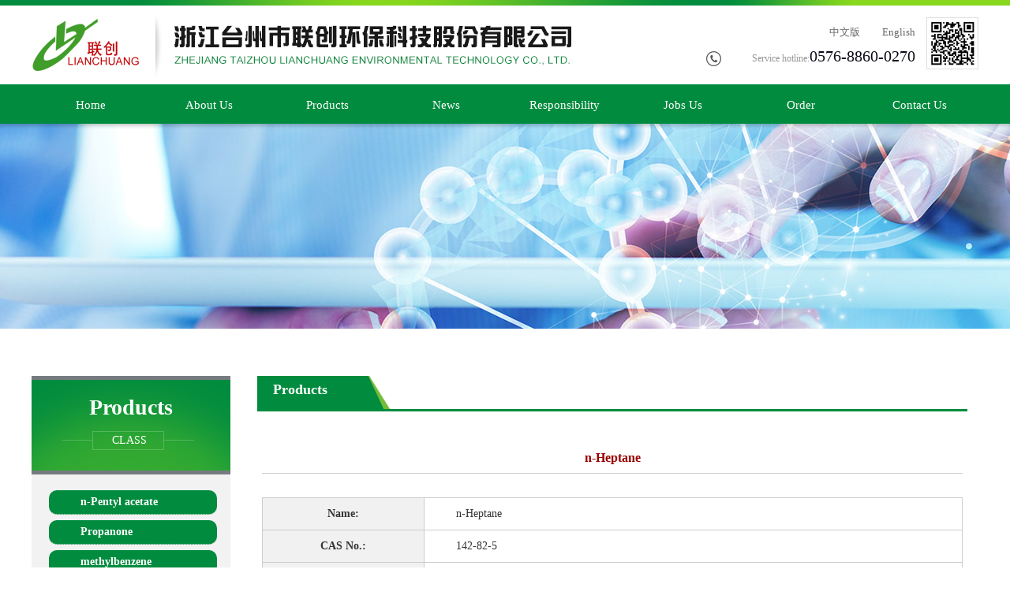

--- FILE ---
content_type: text/html; charset=utf-8
request_url: http://www.tzlchb.com/product_detail_en/5.html
body_size: 2879
content:
<!DOCTYPE html PUBLIC "-//W3C//DTD XHTML 1.0 Transitional//EN" "http://www.w3.org/TR/xhtml1/DTD/xhtml1-transitional.dtd">
<html xmlns="http://www.w3.org/1999/xhtml">
<head>
<meta http-equiv="Content-Type" content="text/html; charset=utf-8" />
<title>n-Heptane</title>
<meta name="description"  content="Zhejiang Taizhou Lianchuang Environmental Technology Co., Ltd.  It is located in the Linhai Chuannan Industrial Park of Zhejiang chemical raw material pharmaceutical base, covering an area of 19877. ">
<meta name="keywords" content="n-Pentyl acetate,Propanone,methylbenzene,Methanol,ethanol">
<META NAME="Author" CONTENT="sales@tzlchb.com ">
<meta name="robots" content="index,follow">
<meta name="revisit-after" content="14 days">
<meta name="rating" content="general">
<meta name="distribution" content="global">
<meta name="classification" content="business">
<meta name="ROBOTS" content="INDEX,FOLLOW">
<link href="/Html/css/en.css" rel="stylesheet" type="text/css" />
<script type="text/javascript" src="/Html/js/jquery-1.7.2.min.js"></script>
<script type="text/javascript" src="/Html/js/dh.js"></script>

<meta name="viewport" content="width=device-width,height=device-height,inital-scale=1.0,maximum-scale=1.0,user-scalable=no;">
<!--菜单1的js和样式-->
<script src="/Html/js/wap_menu1.js"></script>
<link rel="stylesheet" type="text/css" href="/Html/css/wap_menu1.css">
<!--菜单1的js和样式结束-->

</head>

<body>
<!--header-->
<div class="mbdh">
<div id="m-menu">
 <div class="m-list">
		<ul>
            <li><a href="/">Home</a></li>
            <li><a href="/about_en.html">About Us</a></li>
            
            
            <li><a class="inactive">Products</a>
				<ul >
                    
                    <li><a href="/products_en_1.html">Key products</a></li><li><a href="/products_en_13.html">Other products</a></li>                    
				</ul>
			</li>
            
            <li><a href="/news_en.html">News</a></li>
            <li><a href="/contact_en.html">Contact Us</a></li>
            
		</ul>
	</div>
    <div class="m-yuyan"><a href="/">中文</a> /   <a href="/about_en.html">English</a></div>
</div>

<div class="m-toubu">
<header class="m-header">
<div class="cd-logo"><a href="http://www.boyangpharm.com"><img src="/Html/images/logo.jpg" style=" height:36px!important;" alt="Jiangxi Boyang Pharmaceutical Chemical Co. Ltd." /></a></div>
<div class="menu_openv1"></div>
</header>
</div>
<div class="m-toubuge"></div>
<div id="m-msk"></div>

</div>
<div style="height:7px; width:100%; background:url(/Html/images/ttt.jpg) top center no-repeat;background-size:cover;"></div>
<div class="top">
  <div class="cen">
    <div class="logo"><a href="http://www.tzlchb.com"><img src="/Html/images/logo.jpg" border="0" alt="Zhejiang Taizhou Lianchuang Environmental Technology Co., Ltd."></a></div>
    <div class="logorx">
      <div class="twenzi"><a href="/">中文版</a> <a href="/about_en.html">English</a></div>
      <div class="banb">Service hotline:<span>0576-8860-0270</span></div>
    </div>
    <div class="der"><a href="/"><img src="/Html/images/xer.jpg" border="0"></a></div>
    <div class="clear"></div>
  </div>
</div>
<!--header end-->
<div class="g_nav">
  <div class="nav1">
    <ul class="menu" id="menu">
      <li> <a href="/" class="menulink">Home</a></li>
      <li> <a href="/about_en.html" class="menulink">About Us</a>
        <ul>
          <li><a href="/about_en.html">Profile</a></li>
          <li><a href="/culture_en.html">Culture</a></li>
          <li><a href="/honors_en.html">Honors</a></li>
          <li><a href="/company_en.html">Company</a></li>
        </ul>
      </li>
      <li> <a href="/product_en.html" class="menulink">Products</a>
        <ul>
             <li><a href="/products_en_1.html">Key products</a></li><li><a href="/products_en_13.html">Other products</a></li>        </ul>
      </li>
      <li><a href="/news_en.html" class="menulink">News</a></li>
      <li><a href="/zr_en.html" class="menulink">Responsibility</a>
        <ul>
          <li><a href="/zr_en.html">Environment </a></li>
          <li><a href="/zr1_en.html">Quality</a></li>
          <li><a href="/zr2_en.html">Storage</a></li>
        </ul>
      </li>
      <li><a href="/jobs1_en.html" class="menulink">Jobs Us</a></li>
      <li><a href="/order_en.html" class="menulink">Order</a></li>
      <li><a href="/contact_en.html" class="menulink">Contact Us</a></li>
    </ul>
  </div>
</div>
<!--banner-->
<div class="banner" style="background:url(/Html/images/ny02.jpg) top center no-repeat;">
  <div style="background:url(/Html/images/zz.png)  repeat-x; width:100%; height:36px;"></div>
</div>
<div class="centerz">
  <div class="cen">
    <div class="canpin">
      <div class="canpinbt">
        <div class="canpinbt1">Products<br/>
          <span>Class</span></div>
      </div>
      <div class="cplb1">
      <div class="cplb4"> <a href="/product_detail_en/16.html" title="n-Pentyl acetate">n-Pentyl acetate</a> </div><div class="cplb4"> <a href="/product_detail_en/15.html" title="Propanone">Propanone</a> </div><div class="cplb4"> <a href="/product_detail_en/14.html" title="methylbenzene">methylbenzene</a> </div><div class="cplb4"> <a href="/product_detail_en/13.html" title="Methanol">Methanol</a> </div><div class="cplb4"> <a href="/product_detail_en/12.html" title="ethanol">ethanol</a> </div><div class="cplb4"> <a href="/product_detail_en/11.html" title="Tetrahydrofuran">Tetrahydrofuran</a> </div><div class="cplb4"> <a href="/product_detail_en/10.html" title="Ethyl formate">Ethyl formate</a> </div><div class="cplb4"> <a href="/product_detail_en/9.html" title="Dichloromethane">Dichloromethane</a> </div><div class="cplb4"> <a href="/product_detail_en/8.html" title="Alcohol-based crude oil">Alcohol-based crude oil</a> </div><div class="cplb4"> <a href="/product_detail_en/7.html" title="Tetrahydrofuran">Tetrahydrofuran</a> </div><div class="cplb4"> <a href="/product_detail_en/6.html" title="Acetonitrile">Acetonitrile</a> </div><div class="cplb4"> <a href="/product_detail_en/5.html" title="n-Heptane">n-Heptane</a> </div><div class="cplb4"> <a href="/product_detail_en/4.html" title="Ethyl formate">Ethyl formate</a> </div><div class="cplb4"> <a href="/product_detail_en/3.html" title="Tert-butyl methyl ether">Tert-butyl methyl ether</a> </div><div class="cplb4"> <a href="/product_detail_en/2.html" title="Acetic acid">Acetic acid</a> </div><div class="cplb4"> <a href="/product_detail_en/1.html" title="diluent">diluent</a> </div>      </div>
    </div>
    <div class="righta">
      <div class="aboutb">Products</div>
      
      <div class="aboutnr" >
        <div style="text-align:center; color:#900; font-size:16px; font-weight:bold; border-bottom:1px solid #CCC; line-height:38px; margin-bottom:30px;">n-Heptane</div>
    <table width="100%" border="0" bgcolor="#CCCCCC" align="center" cellpadding="0" cellspacing="0">
	      <tr>
	        <td height="36" bgcolor="#FFFFFF"><table width="100%" border="0" align="center" cellpadding="0" cellspacing="0" style="margin-bottom:20px;">
	          <tr>
	            <td class="STYLE2">
                
                <table width="100%" border="0" cellpadding="0" cellspacing="1" bgcolor="#CCC">
  <tr>
    <td width="23%" height="40" align="center" bgcolor="#f1f1f1"><strong>Name:</strong></td>
    <td width="77%" bgcolor="#FFFFFF">&nbsp;&nbsp;&nbsp;&nbsp; &nbsp;&nbsp; &nbsp;&nbsp;n-Heptane</td>
  </tr>

  <tr>
    <td height="40" align="center" bgcolor="#f1f1f1"><strong>CAS No.:</strong></td>
    <td bgcolor="#FFFFFF">&nbsp;&nbsp;&nbsp;&nbsp; &nbsp;&nbsp; &nbsp;&nbsp;142-82-5</td>
  </tr>
  <tr>
    <td height="40" align="center" bgcolor="#f1f1f1"><strong>Structural type:</strong></td>
    <td bgcolor="#FFFFFF"><img src="/Uploads/62fa12bc1db1a.jpg" alt="n-Heptane"/></td>
  </tr>
</table>
                              
               
               </td>
	            </tr>
            </table></td>
          </tr>
	      <tr>
	        <td height="18" bgcolor="#919191" align="center" style="color:#FFF;"> 【<a href="javascript:history.go(-1);" style="color:#FFF;">Back</a>】</td>
          </tr>
        </table>
     
     
  
      
      
    </div>
      
      
    </div>
    <div class="clear"></div>
  </div>
</div>


<div class="footer">
  <div class="cen">Add:5# Ducheng road, Linhai Park, Chemical API Base, Zhejiang, China  Sales/Purchase: +86-576-88600270/+86-13736686666<br>
    <span class="zzb07tail">Copyright&nbsp;(C)&nbsp;2022,<a href="http://www.tzlchb.com">Zhejiang Taizhou Lianchuang Environmental Technology Co., Ltd.</a> All Rights Reserved.Supported   by&nbsp;<A href="http://www.chemnet.com" target="_blank" class="zzb07link">ChemNet</A>&nbsp;<A href="http://www.chinachemnet.com" target="_blank" class="zzb07link">ChinaChemNet</A>&nbsp;<A href="http://www.toocle.com" target="_blank" class="zzb07link">Toocle</A>&nbsp;<a href="http://www.31fabu.com" target="_blank" class="zzb07link">31fabu</a>&nbsp;<a rel="nofollow" href="/zzq/eindex.html" target="_blank" class="zzb07link">Copyright Notice</a></span></div>
</div>
<div class="mbfor">
<div class="tbottom"></div> 
<div id="BottomNav">
    <ul class="mclearfix" >
        <li ><a href="/" ><p class="a icon"></p><div>Home</div></a></li>         
		<li><a href="/about_en.html" ><p class="b icon"></p><div>About</div></a></li> 
        <li ><a href="/product_en.html" ><p class="c icon"></p><div>Product</div></a></li>
       <li ><a href="/contact_en.html"><p class="d icon"></p><div>Contact</div></a></li>
    </ul>
</div>
</div>
<!--footer end--> 
<script type="text/javascript">
	var menu=new menu.dd();
	menu.init("menu","menuhover");
</script>

</body>
</html>

--- FILE ---
content_type: text/css
request_url: http://www.tzlchb.com/Html/css/en.css
body_size: 5343
content:
@charset "utf-8";

/*■■■■■■■■　共同设定 ■■■■■■■■*/
body,div,dl,dt,dd,ul,ol,li,h1,h2,h3,h4,h5,h6,pre,code,form,fieldset,legend,input,textarea,p,blockquote{margin:0;padding:0;}
fieldset,img{border:0;}
address,caption,cite,code,dfn,em,th,var{font-style:normal;font-weight:normal;}
ul,ul li,input, dl, dd {  padding:0; margin:0; list-style-type:none;}
img,a img{border:0;margin:0;padding:0;}
caption,th{text-align:left;}
h1,h2,h3,h4,h5,h6{font-size:100%;font-weight:normal;}
a{text-decoration:none; color:#ffffff;}
a:hover{text-decoration:none; color:#6e6e6e;}
.clear{clear:both;}
.fl{ float:left}
.fr{ float:right}

/*■■■■■■■■　基本设定　■■■■■■■■*/
body{ font-family:"微软雅黑"; font-size:12px; color:#6e6e6e;}





/*-----------------  ■ header -------------------*/

.tiao{ width:100%; height:38px; background:#F0F0F0; border-bottom:1px solid #E6E6E6;}

.tiao01{ width:400px; height:38px; font-size:12px; color:#858585; line-height:38px; float:left;}

.logorx{  width:400px; float:left; text-align:right; padding-top:25px;}



.tiao04{ width:700px; text-align:right; height:38px; font-size:12px; color:#858585; line-height:38px;  float:left;}
.tiao04 a{color:#858585; font-size:12px; padding-left:30px;}
.tiao04 a:hover{color:#0088D5; text-decoration:underline;}
.tiao04 span{ padding:0 16px;}

.tiao05{ width:84px; padding-left:16px; height:30px; padding-top:8px; float:left;}
.tiao05 img{ margin-left:20px;}

#div1{ width:110px; height:110px; padding:5px; background:#09F; right:40px; position: absolute; top:40px; z-index:999; display:none;}
#div2{ width:110px; height:110px; padding:5px; background:#09F; right:-95px; position: absolute; top:40px; z-index:999; display:none;}
.top{ width:100%; height:100px;}
.logo{ float:left; width:700px; margin-top:5px; height:76px;}
.logorx{  width:400px; margin-left:20px; float:left; text-align:right; padding-top:25px;}
.der{ float:right; width:64px; margin-top:5px; height:64px; margin-top:15px; border:1px solid #dedede;}


.banb{ line-height:13px; height:30px; color:#979797; text-align:right; margin-top:5px; padding-top:10px; background:url(../images/dhbj.jpg) 135px 10px no-repeat;}
.banb span{ font-size:20px; color:#0A0B17;}
.banb img{ vertical-align:middle;}
.banb a{color:#979797;}
.banb a:hover{color:#000;}

.twenzi{ padding-left:35px;}
.twenzi a{padding-left:25px; color:#666; font-size:13px;}
.twenzi a:hover{color:#ff6600;}
.cen{ width:1200px; margin:auto; height:auto;}


/*********nav*********/
.g_nav{ height:50px; width:100%; background:#008b3e;}
.nav1{ width:1200px; height:50px; margin:auto;}
.nav1 ul li img{float:left;}
.nav3{ line-height:50px;}


/*********nav*********/
.g_nav{ height:50px; width:100%; background:#008b3e;}
.nav1{ width:1200px; height:50px; margin:auto;}
.nav1 ul li img{float:left;}
.nav3{ line-height:50px;}


/*-------------------------------  ■ index 首页---------------------------------*/
.banner{ height:260px; width:100%;}



.centerz{ width:100%; height:auto; background:#fff; padding-top:60px; padding-bottom:70px;}

/*****************左侧产品区域******************************/
.canpin{ width:252px; float:left; background: #f2f2f2;}
.canpinbt{height:125px;background:url(../images/cpbj.jpg); text-align:center;}
.canpinbt1{height:60px;line-height:60px; font-size:28px; font-family:"微软雅黑"; color:#ffffff; font-weight:bold; padding-top:10px; }
.canpinbt1 span{height:24px;font-weight:normal; line-height:24px; font-size:14px; font-family:"微软雅黑"; color:#fff; text-transform:uppercase; padding-right:5px;}

.cplb{ width:250px; height:auto; padding-bottom:22px; border:1px solid #dcdcdc;}
.cplb1{height: auto;margin-top: 20px; margin-right: 25px; margin-bottom: 15px;margin-left: 22px; font-size: 15px;}
.cplb2 a{width: 200px; height: 30px; line-height: 30px;  font-size: 15px; font-weight: bold; border: 2px solid #cdcdcd;border-radius: 50px; display:block; color:#000; padding-left:10px; margin-bottom:10px;}
.cplb3 a{width: 180px; height: 42px; line-height: 42px; font-size: 14px; display:block; color:#000;padding-left:33px;  border-bottom:1px dotted #dadada;}
.cplb3 a:hover{background: #ff6600; color:#FFFFFF;}
.cplb4 a{width: 173px; height: 30px; line-height: 30px; font-size: 14px; display:block; color:#fff;padding-left:40px;  border-bottom:1px dotted #dadada;background: #008b3e; font-weight:bold;border-radius:10px; margin-bottom:7px;}
.cplb4 a:hover{background: #ff6600; color:#FFFFFF;}



.aboutb{ height:35px; padding-top:7px; color:#fff; border-bottom:3px solid #008b3e; font-family:"微软雅黑"; font-size:18px; font-weight:bold;  width:880px; padding-left:20px; margin: auto;margin-bottom:40px; background:url(../images/kuai06.png) left center no-repeat;}

.righta{ float:right; width:928px; height:auto;}

.righta_cp1{width:276px;height: 220px; padding-top:20px; margin-bottom: 38px; overflow: hidden; background:#FFF; text-align:center;box-shadow: 0 0 10px rgba(0,0,0,0.1);}

.banneran a{width: 100px;height: 24px;line-height: 24px;text-align: center;	font-size: 14px;display: block; color: #fff; background:#918d8d; margin-top:5px;border-radius:5px; margin:auto;}
.banneran a:hover{background: #ff6600; color:#FFF;	}

.righta_cp3{ font-size:18px; color:#000;}
.righta_cp4{ font-size:14px; color:#515151; line-height:24px; padding-top:10px;}
.righta_cp5{ padding-top:10px;}


.ny_cp1{width:266px;height: 260px;margin-bottom: 38px; float: left; margin-left: 10px; margin-right: 10px;border: 1px solid #dcdcdc;overflow: hidden; background:#FFF;}
.ny_cp2{position: relative; width:266px;height: 218px;}
.ny_cp2 a img{ display:block; -webkit-transition:all 0.5s ease 0s; transition:all 0.5s ease 0s;-moz-transition: all 0.5s ease 0s; -o-transition: all 0.5s ease 0s; }

.ny_cp3 a{ width:266px; height:42px; line-height:42px; text-align:center; display:block; color:#000000; font-size:13px;} 
.ny_cp3 a:hover{ background:#ff6600; color:#FFFFFF;}

.hzk{width:30%; padding-top:10px; height:100px; text-align:center; background:#FFF; border-radius:5px; border:4px solid #d4d4d4; font-size:14px; font-weight:bold; margin-bottom:40px;}

/*-----首页 我们的产品-----*/
.about{ width:100%; height:600px; background:url(../images/abbj.jpg) top center no-repeat; padding-top:65px;}
.aboutk{ width:1200px; margin:0 auto; padding-top:40px;}
.aboutimg{ float:left; width:500px; text-align:center; padding-top:8px; position:relative;}

.about01{ float:right; width:640px; font-size:15px; color:#414141; line-height:30px; text-align:justify;}
.aboutbt{ font-size:32px; color:#000; height:50px; background:url(../images/abt.jpg) left bottom no-repeat; margin-bottom:30px;}
.aboutbt span{ font-size:18px; color:#C8C8C8;}

.aboutwz{ width:640px; padding-top:20px;}
.aboutnr{line-height:28px; padding-left:20px; padding-right:20px;  color:#212121; font-size:14px;}





/******底部区域*******/

.footer_nav{ height:285px; background:#333333; padding-top: 55px;} 
.footer_nav01{ float: left; width: 900px; }
.footer_nav01 ul{float: left; padding: 0px 80px 0px 0px;}
.footer_nav01 ul span{font-size: 15px; color: #fff; margin-bottom: 10px; display: block; font-weight:bold;}
.footer_nav01 ul li{ line-height: 30px; }
.footer_nav01 ul li a{ color: #c6c7c7; font-size: 13px;}
.footer_nav01 ul li a:hover{ color: #fff;}


.footer_nav02{ float: right; }
.footer_nav02 dl{ float: left; text-align: center; font-size: 14px; color: #fff; width: 120px; margin-left: 20px; }
.footer_nav02 dl dd{ line-height: 40px; }

.footer_nav03{ padding-left: 16px; color: #b5b5b5; height: 35px; line-height: 35px; width:240px; margin-left:20px; border:#b5b5b5 solid 1px; color: #b5b5b5; margin-top: 15px; }
.footer_nav02 em{ font-size: 30px; line-height: 58px; color: #fff; font-family:arial; margin-left:35px; }


.footer{ background: #2b2c2d; line-height: 28px; padding-top:20px; padding-bottom:20px; font-size: 13px; color: #b7b7b7; }




/*--------连接---------------------------------------------------------------------------------*/
a.zzb07link{
	line-height:22px;
	text-decoration:none;
	color: #696969;
}

a.zzb07link:hover {
	text-decoration: underline;
	color: #FF6500;
}
.zzb07tail
{
color:#696969;
}
.style10:link {
	font-family: "微软雅黑";
	color: #ffffff;
	text-decoration: none;
	font-weight: bold;
}
.style10:visited {
	font-family: "微软雅黑";
	color: #ffffff;
	text-decoration: none;
	font-weight: bold;
}
.style10:hover {
	font-family:"微软雅黑";
	color: #FF6500;
	text-decoration: underline;
	font-weight: bold;
}
.style10:active {
	font-family:"微软雅黑";
	color: #FF6500;
	text-decoration: none;
	font-weight: bold;
}

a.s1 {
	font-family:"微软雅黑";
	font-size: 14px;
	line-height:36px;
	font-style: normal;
	float:left;
	color: #ffffff;
	display:block;
	width:123px;
	height:36px;
	text-align:center;
}
a.s1:visited {
	font-size: 14px;
	font-style: normal;
	color: #ffffff;
	text-decoration: none;
}
a.s1:hover {
	font-size: 14px;
	color:#ffffff;
	text-decoration: none;
	display:block;
	width:123px;
	height:36px;
	background:#D27D00;
	position: relative;
}
a.s1:active {
	font-size: 12px;
	color: #ffffff;
	height:36px;

}
a.s2:link {
	font-size: 14px;
	line-width: 2px;
	font-style: normal;
	color: #000000;
	text-decoration: none;
}
a.s2:visited {
	font-size: 14px;
	font-style: normal;
	color: #000000;
	text-decoration: none;
}
a.s2:hover {
	font-size: 14px;
	color: #E00025;
	text-decoration: none;
	position: relative;
	height: auto;
	top: 3px;
}
a.s2:active {
	font-size: 14px;
	color: #E00025;
}



a.s3:link {
	font-size: 14px;
	font-style: normal;
	color: #00458C;
	text-decoration: none;
}
a.s3:visited {
	font-size: 14px;
	font-style: normal;
	color: #00458C;
	text-decoration: none;
}
a.s3:hover {
	font-size: 14px;
	color: #E40500;
	text-decoration: none;
	position: relative;
	height: auto;
	font-weight:bold;
}
a.s3:active {
	font-size: 14px;
	color: #E40500;
}


a.s4 {
	font-family:"微软雅黑";
	font-size: 14px;
	line-height:20px;
	font-style: normal;
	float:left;
	color: #B4B4B4;
	display:block;
	width:211px;
	height:20px;
}
a.s4:visited {
	font-size: 14px;
	font-style: normal;
	color: #B4B4B4;
	text-decoration: none;
}
a.s4:hover {
	font-size: 14px;
	color:#DD352C;
	text-decoration: none;
	display:block;
	width:231px;
	height:20px;
	background-color:#EEEEEE;
	position: relative;
}
a.s4:active {
	font-size: 14px;
	color: #DD352C;
	height:20px;

}

a.s5:link {
	font-size: 14px;
	line-width: 2px;
	font-style: normal;
	color: #BBBBBB;
	text-decoration: none;
	line-height:22px;
}
a.s5:visited {
	font-size: 14px;
	font-style: normal;
	color: #BBBBBB;
	text-decoration: none;
	line-height:22px;
	}
a.s5:hover {
	font-size: 14px;
	color: #E00025;
	text-decoration: none;
	position: relative;
	height: auto;
	top: 3px;
}
a.s5:active {
	font-size: 14px;
	color: #E00025;
}

#Address {
    width:400px;
	height:18px;
	border:1px #999999 solid;
	margin:0px;
}
#Address1 {
    width:400px;
	height:48px;
	border:1px #999999 solid;
	margin:0px;
}
#Address2 {
    width:180px;
	height:18px;
	border:1px #999999 solid;
	margin:0px;
}
.STYLE1 {
	font-size: 14px;
	font-family: "微软雅黑";
	line-height: 28px;
	font-weight: normal;
	color: #0193CC;
	text-decoration:none;
}

.STYLE2 {
	font-size: 14px;
	font-family: "微软雅黑";
	line-height: 28px;
	font-weight: normal;
	color: #333333;
	text-decoration:none;
}

.STYLE12 {
	font-size: 14px;
	font-family: "微软雅黑";
	line-height: 36px;
	font-weight: normal;
	color: #333333;
	text-decoration:none;
}

.STYLE3 {
	font-size: 14px;
	font-family: "微软雅黑";
	line-height: 26px;
	font-weight: normal;
	color: #15908B;
	text-decoration:none;
}

.STYLE4 {
	font-size: 14px;
	font-family: "微软雅黑";
	line-height: 28px;
	color: #A50701;
	font-weight:bold;
}

.STYLE5 {
	font-size: 14px;
	font-family: "微软雅黑";
	line-height: 26px;
	font-weight: normal;
	color: #000000;
	text-decoration:none;
}

.STYLE6 {
	font-size: 14px;




	font-family: "微软雅黑";
	line-height: 28px;
	font-weight: normal;
	color: #ffffff;
	text-decoration:none;
}
/*---------------*/


ul.menu {list-style:none; margin:0; padding:0}
ul.menu * {margin:0; padding:0}
ul.menu a {display:block; color:#000; text-decoration:none; height: 38px; line-height: 42px; text-align:center;}
ul.menu li {position:relative; float:left; margin-right:0px; z-index:1;}
ul.menu ul {position:absolute; top:50px; left:0; display:none; opacity:0; list-style:none;}
ul.menu ul li {position:relative; border:0px solid #000;background:#ff6600; border-bottom:1px solid #fff; border-top:none; width:150px; margin:0}
ul.menu ul li a {display:block; padding:3px 0px 5px 0px; height:32px; line-height:32px; color:#ffffff; font-size:12px;}
ul.menu ul li a:hover {background-color:#008b3e; color:#fff; font-size:12px;}
ul.menu ul ul {left:114px; top:-1px}
ul.menu .menulink {border:0px solid; padding:5px 7px 7px; width:136px; color:#ffffff;  font-family:"微软雅黑"; font-size:15px;}
ul.menu .menulink:hover, ul.menu .menuhover {background:#ff6600; color: #ffffff;}
ul.menu .sub {background:url('http://d2.xvna.com/sc/scimg/arrow.gif?http://www.xvna.com') 100% 0px no-repeat}
ul.menu .topline {border-top:1px solid #aaa}



/*-----------翻页样式-----------*/
.contentPage{text-align: center; margin:0px 3px; padding:0px; padding-top:15px; width: 100%; color: #666; line-height: 30px; text-decoration: none;}
.contentPage a:link {color: #008b3e; text-decoration: none; font-size: 14px; margin:0px 3px; padding:7px 15px; border: 1px solid #eeeeee; font-weight: normal; background:#FFF;}
.contentPage a:visited {color: #008b3e; text-decoration: none; font-size: 14px; margin:0px 3px; border: 1px solid #eeeeee; padding:4px 7px; font-weight: normal;}
.contentPage a:hover {color:#FFF; margin:0px 3px; font-size: 14px; text-decoration: none; padding:7px 15px; background-color:#008b3e; font-weight:normal;}
.contentPage .current{color:#008b3e; text-decoration: none; font-size: 14px; margin: 0px; border:0px solid #f00; padding:4px 7px; font-weight: normal;}
.contentPage .zi{font-size:14px; font-weight:bold; float:none!important;}
.contentPage .zi form{ display:inline;}
.contentPage .zi form input[type="text"]{ border:1px solid #CCC; line-height:18px; width:25px!important;}
.contentPage .zi form input[type="submit"]{ background-color:#CCC; border:0px; line-height:20px; color:#FFF; cursor:pointer;}
/*-----------content pages end-----------*/

/*---------------*/

.product01{ position:relative; cursor:pointer; float:left; width:325px; border:#CFEBF3 5px solid; height:240px; font-size:12px; overflow:hidden; display:block; line-height:28px;}
.pro04{ position:absolute; text-align:center; padding-top:140px; z-index:99999; display:none; top:0; left:0; width:325px; height:240px; background:url(../images/imgtt.png) no-repeat top center; cursor:auto;}
.pro04 span{margin:auto; font-size:16px; color:#ffffff; font-family:"微软雅黑"; text-align:center;}
.pro04 span a{color:#ffffff;}


/*------tab---------*/




.kuang{ width:80%; height:28px; border:1px solid #CFCFCF; padding-left:10px;}
.kuang1{ width:80%; height:28px; border:1px solid #CFCFCF; padding-left:10px;}
.kuang2{ width:80%; height:58px; border:1px solid #CFCFCF; padding-left:10px;}
.kuang3{ width:100px; height:38px; border:1px solid #CFCFCF;}


a.cps1 {font-size: 16px!important; color: #008b3e; border:1px dotted #008b3e; text-align:center; display:block; width:40%; text-align:center; padding:0px 20px 0px 20px; margin-left:10px;margin-right:25px; border-radius:50px;}
a.cps1:visited {color: #008b3e;}
a.cps1:hover {color:#ffffff;background:#008b3e;}
a.cps1:active {color: #ffffff;}

a.cps2 {font-size: 16px!important; color: #ffffff; background:#008b3e url(../images/xx1s.png) 40px center no-repeat; display:block; width:170px; padding:10px 0px 10px 20px;text-align:center; margin-left:10px;margin-right:25px; border-radius:50px;}
a.cps2:visited {color: #ffffff;}
a.cps2:hover {color:#ffffff; background:#008b3e url(../images/xx1s.png) 20px center no-repeat;}
a.cps2:active {color: #ffffff;}


.wenhua{ width:100%; height:auto; margin:auto;display: flex; flex-wrap: wrap; justify-content: space-between;}

.whnr{width:50%; height:370px; background:#EEEEEE; overflow:hidden;}
.whnr img{ width:100%; height:100%;object-fit: cover;}
.whbt{font-size:30px; font-weight:bold; color:#333; text-align:center; background:url(../images/xxx.jpg) bottom center no-repeat; margin-top:70px; padding-bottom:20px;}
.whsm{padding:20px 80px 50px 80px; font-size:16px; line-height:36px; color:#414141; text-align:justify;}


.mbfor{display:none;}
.mbdh{ display:none;}




.kuang{ width:80%; height:28px; border:1px solid #CFCFCF; padding-left:10px; font-size:14px;}
.kuang1{ width:80%; height:28px; border:1px solid #CFCFCF; padding-left:10px; font-size:14px;}
.kuang2{ width:80%; height:58px; border:1px solid #CFCFCF; padding-left:10px; font-size:14px;}
.kuang3{ width:100px; height:38px; border:1px solid #CFCFCF; font-size:14px;}

.nyimg{border-radius:30px 0px 30px 0px; width:600px; margin-top:10px; margin-bottom:20px; margin-right:20px;}
.mbfor{display:none;}
.mbdh{ display:none;}
#mccp{ display:none;}


@media all and (max-width:768px){
	
	.righta_cp1{width:90%;height: 220px; padding-top:20px; margin:auto; margin-bottom: 38px; overflow: hidden; background:#FFF;}

	
.banner{ height:140px; width:100%;background-size:cover!important; }	
.centerz{ width:100%; height:auto; background:#fff; padding-top:30px; padding-bottom:30px;}


.sybt{font-size:26px; color:#fff; font-weight:bold;}
.sybt01{font-size:16px; color:#fff;}
	
.mbfor{display:block;}
.mbdh{ display:block;}
#mccp{ display:block;}	

.top{display:none;}
.g_nav{ display:none;}
.canpin{ display:none;}

.news{ display:none;}
	
#wu{display:none!important;}
.cen{ width:90%; padding-left:5%; padding-right:5%;}
.cen01{ width:90%; padding-left:5%; padding-right:5%;}
.wrapper{ width:96%; padding-left:2%; padding-right:2%;}

.souk{ display:none;}

.canpin{ width:100%;}
.cplb4 a{ width:90%;}


	.nyban{ height:200px;}
	.nydh{ display:none;}
	.mbdh{ display:block;}
	.mbfor{display:block;}
	#mccp{ display:block;}
	#pccp{ display:none;}
	#xw{ display:none;}
	.bti{ display:none;}
	.whnr{ width:100%;}
	.nynr{ padding-top:40px; text-align:left; padding-bottom:10px;}
	.nyban{display:none;}
	.lxwmbt{ font-size:24px;}
	
	table { width:100%!important;max-width:100%!important;} 
	
table td{table-layout:fixed; word-break: break-all; overflow:hidden; } 
table td img{ width:100%!important;height:auto!important;}

.aboutnr{width:100%!important;height:auto!important; padding-left:0px;}


.nynr img{ width:100%!important;height:auto!important;}
.whnr{ height:auto;}
.anquan{ width:100%; height: auto; background:url(../images/aqbj.jpg) top center no-repeat; padding-top:50px; padding-bottom:50px; position:relative;}

.bt01{ text-align:center; font-size:20px; line-height:20px; padding-bottom:20px; color:#fff; }

.bt02{ text-align:center; font-size:24px; line-height:35px; font-weight:bold; padding-bottom:20px; color:#fff; text-transform:uppercase; padding-left:5%; padding-right:5%;}
.bt03{ text-align:center; font-size:16px; line-height:32px; padding-bottom:20px; color:#fff; width:90%; padding-left:5%; padding-right:5%; text-align:center; margin:auto;}

.syspln01{ margin-top:80px;}
.qywl{ width:90%; padding-left:5%; padding-right:5%; margin:auto; height:auto; padding-top:70px; padding-bottom:50px; display: flex; flex-wrap: wrap; justify-content: space-between;}
.qywlan{text-align:center; width:45%;}
.qywlan:hover{ margin-top:-20px;-moz-transition: all 0.5s;-webkit-transition:all 0.5s;-o-transition:all 0.5s;transition:all 0.5s;}
.qywlan01{line-height:42px; padding-top:20px; padding-bottom:20px; font-size:42px; color:#fff; font-weight:bold; border-bottom:2px solid #FFF;}
.qywlan02{line-height:22px; padding-top:20px; padding-bottom:20px; font-size:17px; color:#fff;}

.bwz{font-size:22px; font-weight:bold; color:#fff; padding-left:2%; padding-top:10%; text-shadow:rgba(0,0,0,0.8) 2px 3px 4px;}
.bwz01{font-size:14px; font-family:Arial, Helvetica, sans-serif; width:90%; text-transform:uppercase; padding-top:20px; padding-left:2%; line-height:22px; color:#fff; text-shadow:rgba(0,0,0,0.8) 2px 3px 4px;}

.syxwk{ width:100%; margin:auto; height:auto; padding-top:35px; padding-bottom:10%;}
.xwt{ width:100%; float: none; margin-bottom:10%;}
.xwt img{ width:100%; height:368px;}
.xwtsj{ width:100%;}
.xwkuai{ width:100%; height:auto; float: none;}

.xwtsj01{ width:30%; height:90px; padding-top:10px; float:left; text-align:center; color:#FFF; }
.xwtsj02{ width:60%; float:left; line-height:28px; padding-top:5%; color:#FFF; font-size:18px;}

.syxw{ width:95%; padding-left:5%; margin-top:10%; }
.xwzx{ height:105px; width:100%; }
.xwzxwz{ width:90%; padding-left:5%;}
.xwzximg{ display:none;}
.syxwdh{display:none;}
.xwzxwzbt a{ text-overflow:ellipsis;/*超出...*/ display:-webkit-box; -webkit-line-clamp:1;/*显示行数*/ -webkit-box-orient:vertical; overflow:hidden;}
.xwzxwznr{ text-overflow:ellipsis;/*超出...*/ display:-webkit-box; -webkit-line-clamp:2;/*显示行数*/ -webkit-box-orient:vertical; overflow:hidden;}



.aboutb{ height:35px; padding-top:7px; color:#fff; border-bottom:3px solid #008b3e; font-family:"微软雅黑"; font-size:18px; font-weight:bold;  width:100%; padding-left:20px; margin: auto;margin-bottom:40px; background:url(../images/kuai06.png) left center no-repeat;}

.righta{ float:none; width:94%; padding-left:3%; padding-right:3%; height:auto;}


.youshi{ display:none;}
.hezuo{ display:none;}


.footer_nav{ display:none;}
.footercen{  width:90%; padding-left:5%; padding-right:5%; margin:auto; height:auto;}
.index_news01{ width:90%!important; padding-left:5%; padding-right:5%; font-size:24px;}
.index_news02 {padding-left:5%; padding-right:5%;}
.index_lx{  width:100%!important; padding-left:0%; padding-right:0%;}
.index_lx02{float:none; width:80%; margin-bottom:30px;}
.index_lx02 dl{overflow:hidden; background:url(../images/lx02.jpg) repeat-x; padding-bottom:30px; border-radius:12px;  height:auto;}
.index_lx02 dl dt{ display:none;}
.index_lx02 dl dd{ float:none; width:80%; padding-left:5%; padding-top:12px;}

.index_case{ height:auto;  background:url(../images/dcp.jpg) no-repeat bottom center;background-size:cover;  padding-top:55px; padding-bottom:55px;}
.index_case01{ float: none; width:100%; height: auto; background:#fff; overflow: hidden; }
.index_case02{ height: 260px; padding-left:30px; color:#8A8A8A; padding-right:30px; line-height:22px; font-size:13px; background: #fff; text-align: center; }
.index_case02 span{ display: block; background:url(../images/case01.jpg) no-repeat bottom center; line-height: 37px; font-size: 26px; color: #333; padding:58px 0 10px;}
.index_case02 a{ display: block; color: #fff; background: #e0a92a; width: 82px; line-height: 24px; text-align: center; margin: 20px auto; -moz-transition: all 0.5s;-webkit-transition:all 0.5s;-o-transition:all 0.5s;transition:all 0.5s;}
.index_case02 a:hover{ border-radius:10px;}

.index_case03 img{ width:100%;}
.footer{ background: #2b2c2d; line-height: 24px; font-size: 13px; padding-top:20px; padding-bottom:20px; color: #b7b7b7; text-align: center; }



}

@media all and (max-width:450px){
	.dbdhk1{width:100%;}
	.syxw{ width:100%;}
	
	
}









--- FILE ---
content_type: application/javascript
request_url: http://www.tzlchb.com/Html/js/wap_menu1.js
body_size: 749
content:
$(document).ready(function(){
	$('.inactive').click(function(){
		$(this).siblings('ul').slideToggle(100);
		$(this).toggleClass('inactives');
		$(this).parents('li').toggleClass('m-active');
		$(this).parents('li').siblings('li').children('ul').slideUp(100);
		$(this).parents('li').siblings('li').children('a').removeClass('inactives');
        $(this).parents('li').siblings('li').removeClass('m-active');
	});
	$('.menu_openv1').click(function(){
		$('#m-menu').toggleClass('m-animate');
		$('.menu_openv1').toggleClass('menu_closev1');
		$('#m-msk').toggle();
	});
	$('.search_openv1').click(function(){
		$('#m-menu').addClass('m-animate');
		$('.menu_openv1').addClass('menu_closev1');
		$('#m-msk').show();
	});	
});


